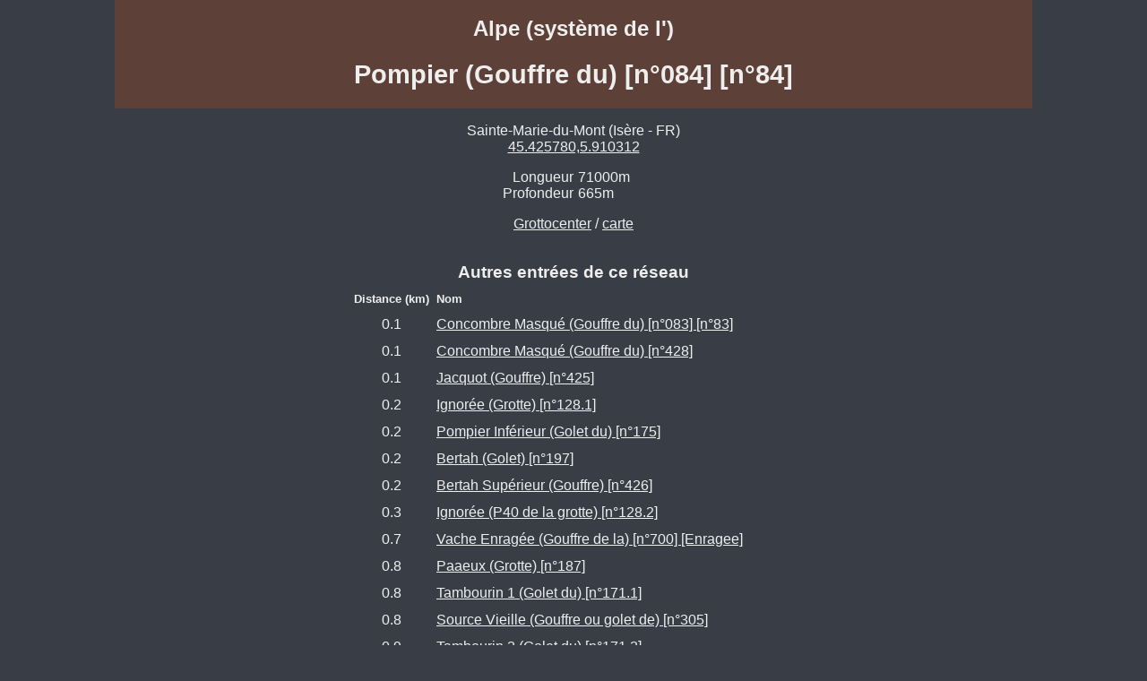

--- FILE ---
content_type: text/html; charset=utf-8
request_url: https://grottomap.org/entrance/QIibR1K5/pompier
body_size: 3601
content:
<!DOCTYPE html><html lang="fr"><meta charset="utf-8"><meta content="width=device-width,initial-scale=1" name="viewport"><link href="/favicon.png" rel="icon"><title>Pompier (Gouffre du)  - Grotto Map</title><meta content="Sainte-Marie-du-Mont (Isère - FR). Longueur: 71000m. Profondeur: 665m. Proche de Gouffre. Jacquot. Scout. Scout Inférieure. Scout Intermédiaire. Scout Supérieure. Pompier Inférieur. Gouffre. Gouffre Supérieur." name="description"><meta content="index, follow" name="robots"><meta content="#5d4037" name="theme-color"><meta content="Grotto Map" property="og:site_name"><meta content="website" property="og:type"><meta content="Pompier (Gouffre du)  - Grotto Map" property="og:title"><meta content="Sainte-Marie-du-Mont (Isère - FR). Longueur: 71000m. Profondeur: 665m. Proche de Gouffre. Jacquot. Scout. Scout Inférieure. Scout Intermédiaire. Scout Supérieure. Pompier Inférieur. Gouffre. Gouffre Supérieur." property="og:description"><meta content="https://grottomap.org/favicon.png" property="og:image"><meta content="https://grottomap.org&#x2F;entrance&#x2F;QIibR1K5&#x2F;pompier" property="og:url"><link href="https://grottomap.org&#x2F;entrance&#x2F;QIibR1K5&#x2F;pompier" rel="canonical" hreflang="fr"><link href="https://grottomap.org/en&#x2F;entrance&#x2F;QIibR1K5&#x2F;pompier" rel="alternate" hreflang="en"><meta content="fr" http-equiv="content-language"><body><style>/*! normalize.css v8.0.1 | MIT License | github.com/necolas/normalize.css */html{line-height:1.15;-webkit-text-size-adjust:100%}body{margin:0}main{display:block}h1{font-size:2em;margin:.67em 0}hr{box-sizing:content-box;height:0;overflow:visible}pre{font-family:monospace,monospace;font-size:1em}a{background-color:transparent}abbr[title]{border-bottom:none;text-decoration:underline;text-decoration:underline dotted}b,strong{font-weight:bolder}code,kbd,samp{font-family:monospace,monospace;font-size:1em}small{font-size:80%}sub,sup{font-size:75%;line-height:0;position:relative;vertical-align:baseline}sub{bottom:-.25em}sup{top:-.5em}img{border-style:none}button,input,optgroup,select,textarea{font-family:inherit;font-size:100%;line-height:1.15;margin:0}button,input{overflow:visible}button,select{text-transform:none}[type=button],[type=reset],[type=submit],button{-webkit-appearance:button}[type=button]::-moz-focus-inner,[type=reset]::-moz-focus-inner,[type=submit]::-moz-focus-inner,button::-moz-focus-inner{border-style:none;padding:0}[type=button]:-moz-focusring,[type=reset]:-moz-focusring,[type=submit]:-moz-focusring,button:-moz-focusring{outline:1px dotted ButtonText}fieldset{padding:.35em .75em .625em}legend{box-sizing:border-box;color:inherit;display:table;max-width:100%;padding:0;white-space:normal}progress{vertical-align:baseline}textarea{overflow:auto}[type=checkbox],[type=radio]{box-sizing:border-box;padding:0}[type=number]::-webkit-inner-spin-button,[type=number]::-webkit-outer-spin-button{height:auto}[type=search]{-webkit-appearance:textfield;outline-offset:-2px}[type=search]::-webkit-search-decoration{-webkit-appearance:none}::-webkit-file-upload-button{-webkit-appearance:button;font:inherit}details{display:block}summary{display:list-item}template{display:none}[hidden]{display:none}:root{--pm-main:#393e46;--pm-light:#222831;--pm-text:#eeeeee;--sm-main:#ff6c00;--sm-text:#000000}body,html,main{color:var(--pm-text);background-color:var(--pm-main);font-family:Arial,Helvetica,sans-serif;width:100%;overflow-x:hidden}main{background-color:var(--pm-main);max-width:1024px;margin:auto}a,a:visited,strong{color:var(--pm-text)}.head h2,h1{background:#5d4037;text-align:center;padding:.75em 0;margin:0;font-size:1.8em}th{padding:3px 5px}h3{text-align:center;font-weight:700;font-size:1.2em;margin:0;padding:1em 0 .5em 0}.gold{color:gold}.head>div{margin:1em 0 0 0;text-align:center}.head{margin-bottom:1em}.head h2{font-size:1.5em;padding-bottom:0}.tableAlign{display:flex;flex-wrap:wrap}.tableAlign>span{width:50%;box-sizing:border-box}.tableAlign>span:nth-child(odd){text-align:right}.tableAlign>span:nth-child(even){text-align:left;padding-left:5px;display:inline-block}.fullSection{background:#fff;color:#312e2e;padding:0 2em;white-space:pre-wrap}.fullSection p,.fullSection ul{margin:0}.fullSection ul{padding-left:0;list-style:none}.fullSection ul .documentLink{list-style:disc;margin-left:17px;padding-top:2px}.fullSection .body{padding-top:10px}.asideSection{margin:0 10px;align-items:center;white-space:pre-wrap}.asideBox a,.fullSection a,.fullSection strong{color:var(--sm-text)!important}.fullSectionfooter{text-align:right;display:block;font-size:.9em;padding-top:2px}.asideBox div{background:#fff;color:var(--sm-text);border-radius:10px}.asideBox div:not(:first-child){margin-top:1em}.asideBox h2{margin:0;padding:5px 15px;background-color:var(--sm-main);color:var(--sm-text);border-radius:10px 10px 0 0;min-height:27px}.asideBox .body{padding:1em;margin:0}.asideBox table{border-collapse:collapse;width:100%}.asideBox thead tr,.asideBox tr:hover{background:var(--pm-light);color:var(--pm-text)}.asideBox tbody th{font-weight:400;padding:.2em 0;border-top:1px solid #e3e3e3}.asideBox tbody th:nth-child(4){padding-right:4px}.asidefooter{font-size:1rem;line-height:1.8em;float:right;font-weight:400;margin:0}.docAndHist{margin-top:1em!important}.flatSection{margin:0 5px}.comment{clear:both;padding:0 5px 2.5em 5px}.comment:last-child{padding:0 5px 1.2em 5px}.comment>*{padding:0;margin:0}.comment .author{float:left;font-size:.92em}.comment .stats{float:right;font-size:.92em}.comment h4,.comment p{padding-bottom:.2em}.nearby table{margin:auto}.nearby th:nth-child(2){text-align:left}.nearby tbody th{font-weight:400}.nearby thead th{font-size:.8em;padding-top:0}.nearby th{padding:5px 3px}.origin{margin:15px 0;text-align:center}.sensitive{text-align:center;background:#ad540a;margin:0 10px;padding:5px;border-radius:10px}footer{margin-top:10px;padding:12px 0;text-align:center;font-size:.9em;background-color:#4e3e38;display:flex;justify-content:space-around}footer a,footer a:visited{color:#dbdbdb;font-weight:700;text-decoration:none}@media screen and (min-width:1040px){.fullSection{border-radius:10px;margin:0 10px;padding:0 calc(2em - 10px)}}@media screen and (max-width:600px){.nearby th{padding:5px 0}}</style><main><section class="head"><h2>Alpe (système de l&#39;)</h2><h1>Pompier (Gouffre du) [n°084] [n°84]</h1><div class="location">Sainte-Marie-du-Mont (Isère - FR) <br><a href="https:&#x2F;&#x2F;www.google.com&#x2F;maps&#x2F;search&#x2F;?api&#x3D;1&amp;query&#x3D;45.425780,5.910312" target="_blank">45.425780,5.910312</a> </div><div class="tableAlign size"><span>Longueur</span><span> 71000m</span> <span>Profondeur</span><span> 665m</span> </div> </section><div class="origin"><a href="https:&#x2F;&#x2F;grottocenter.org&#x2F;ui&#x2F;entrances&#x2F;73407">Grottocenter</a> / <a href="/#45.425780,5.910312,15,QIibR1K5" target="_blank">carte</a></div>     <section class="flatSection nearby"><h3>Autres entrées de ce réseau</h3><table><thead><tr><th>Distance (km)<th>Nom<tbody><tr><th>0.1<th><a href="&#x2F;entrance&#x2F;emZyj_-W&#x2F;concombre_masque" target="_blank">Concombre Masqué (Gouffre du) [n°083] [n°83]</a></tr><tr><th>0.1<th><a href="&#x2F;entrance&#x2F;gFkW0xLB&#x2F;concombre_masque" target="_blank">Concombre Masqué (Gouffre du) [n°428]</a></tr><tr><th>0.1<th><a href="&#x2F;entrance&#x2F;sx0whDyk&#x2F;jacquot" target="_blank">Jacquot (Gouffre) [n°425]</a></tr><tr><th>0.2<th><a href="&#x2F;entrance&#x2F;50we2Rn6&#x2F;ignoree" target="_blank">Ignorée (Grotte) [n°128.1]</a></tr><tr><th>0.2<th><a href="&#x2F;entrance&#x2F;8lYWpPfC&#x2F;pompier_inferieur" target="_blank">Pompier Inférieur (Golet du) [n°175]</a></tr><tr><th>0.2<th><a href="&#x2F;entrance&#x2F;IlFFNzuA&#x2F;bertah" target="_blank">Bertah (Golet) [n°197]</a></tr><tr><th>0.2<th><a href="&#x2F;entrance&#x2F;RbEZN-HW&#x2F;bertah_superieur" target="_blank">Bertah Supérieur (Gouffre) [n°426]</a></tr><tr><th>0.3<th><a href="&#x2F;entrance&#x2F;yrOQxkxb&#x2F;ignoree" target="_blank">Ignorée (P40 de la grotte) [n°128.2]</a></tr><tr><th>0.7<th><a href="&#x2F;entrance&#x2F;_dvJTD_6&#x2F;vache_enragee" target="_blank">Vache Enragée (Gouffre de la) [n°700] [Enragee]</a></tr><tr><th>0.8<th><a href="&#x2F;entrance&#x2F;G0FZEspf&#x2F;paaeux" target="_blank">Paaeux (Grotte) [n°187]</a></tr><tr><th>0.8<th><a href="&#x2F;entrance&#x2F;Hew3XEeQ&#x2F;tambourin_1" target="_blank">Tambourin 1 (Golet du) [n°171.1]</a></tr><tr><th>0.8<th><a href="&#x2F;entrance&#x2F;UmJ8-OXi&#x2F;source_vieille" target="_blank">Source Vieille (Gouffre ou golet de) [n°305]</a></tr><tr><th>0.9<th><a href="&#x2F;entrance&#x2F;9jvWaNWN&#x2F;tambourin_2" target="_blank">Tambourin 2 (Golet du) [n°171.2]</a></tr><tr><th>0.9<th><a href="&#x2F;entrance&#x2F;XHx28DOG&#x2F;brutus" target="_blank">Brutus (Gouffre) [n°180.1 et 180.3]</a></tr><tr><th>1.3<th><a href="&#x2F;entrance&#x2F;HGOriqiC&#x2F;biolet" target="_blank">Biolet (Grotte du)</a></tr><tr><th>1.3<th><a href="&#x2F;entrance&#x2F;iCBe2rU_&#x2F;berger" target="_blank">Berger (Gouffre du) [Golin du Tabouret] [n°160.1 à 160.4]</a></tr><tr><th>1.3<th><a href="&#x2F;entrance&#x2F;mVDaoZym&#x2F;tabouret_1" target="_blank">Tabouret 1 (Golin du) [n°160.1]</a></tr><tr><th>1.4<th><a href="&#x2F;entrance&#x2F;BC0-u6Ha&#x2F;tabouret_2" target="_blank">Tabouret 2 (Golin du) [n°160.2]</a></tr><tr><th>1.4<th><a href="&#x2F;entrance&#x2F;BU8WYktR&#x2F;tabouret_3" target="_blank">Tabouret 3 (Golin du) [n°160.3]</a></tr><tr><th>1.4<th><a href="&#x2F;entrance&#x2F;rar_AC00&#x2F;tabouret_4" target="_blank">Tabouret 4 (Golin du) [n°160.4]</a></tr><tr><th>1.5<th><a href="&#x2F;entrance&#x2F;7w0NDhxd&#x2F;migolet" target="_blank">Migolet (Gouffre du) [SGT 128] [n°1000]</a></tr></table></section> <section class="flatSection nearby"><h3>Cavités proche</h3><table><thead><tr><th>Distance (km)<th>Nom<th>Longueur (m)<th>Profondeur (m)<tbody><tr><th>0.1<th><a href="&#x2F;entrance&#x2F;NVtM-ddM&#x2F;gouffre_alpha_027_alpha_27_n427" target="_blank">Gouffre [Alpha 027] [Alpha 27] [n°427]</a><th>46<th>20</tr><tr><th>0.1<th><a href="&#x2F;entrance&#x2F;sx0whDyk&#x2F;jacquot" target="_blank">Jacquot (Gouffre) [n°425]</a><th>71000<th>665</tr><tr><th>0.1<th><a href="&#x2F;entrance&#x2F;ngO8wZBr&#x2F;scout" target="_blank">Scout (Fracture du) [n°474.4]</a><th>16<th>2</tr><tr><th>0.1<th><a href="&#x2F;entrance&#x2F;uIj2GzjG&#x2F;scout_inferieure" target="_blank">Scout Inférieure (Grotte du) [n°474.3]</a><th>7<th>6</tr><tr><th>0.1<th><a href="&#x2F;entrance&#x2F;g5AZ62o-&#x2F;scout_intermediaire" target="_blank">Scout Intermédiaire (Grotte du) [n°474.2]</a><th>7<th>6</tr><tr><th>0.1<th><a href="&#x2F;entrance&#x2F;XVKujl1S&#x2F;scout_superieure" target="_blank">Scout Supérieure (Grotte du) [n°474.1]</a><th>50<th>6</tr><tr><th>0.2<th><a href="&#x2F;entrance&#x2F;8lYWpPfC&#x2F;pompier_inferieur" target="_blank">Pompier Inférieur (Golet du) [n°175]</a><th>71000<th>665</tr><tr><th>0.2<th><a href="&#x2F;entrance&#x2F;tZsZv-3q&#x2F;gouffre_alpha_016_alpha_16_n416" target="_blank">Gouffre  [Alpha 016] [Alpha 16] [n°416]</a><th>25<th>8</tr><tr><th>0.2<th><a href="&#x2F;entrance&#x2F;2viU2HpP&#x2F;gouffre_superieur_n430.1" target="_blank">Gouffre Supérieur [n°430.1]</a><th>32<th>12</tr><tr><th>0.2<th><a href="&#x2F;entrance&#x2F;x90tSbCI&#x2F;gouffre_n168" target="_blank">Gouffre [n°168]</a><th>17<th>17</tr></table></section><div class="filler"></div><footer><a href="/">Carte</a> <a href="/list">Cavités</a> <a href="https://docs.google.com/forms/d/e/1FAIpQLSeLvvtGs75Woc29UKwN1GRC3a8Ud8E8R8L8Egbm2tQPql5x8w/viewform" target="_blank">Contact</a></footer></main>